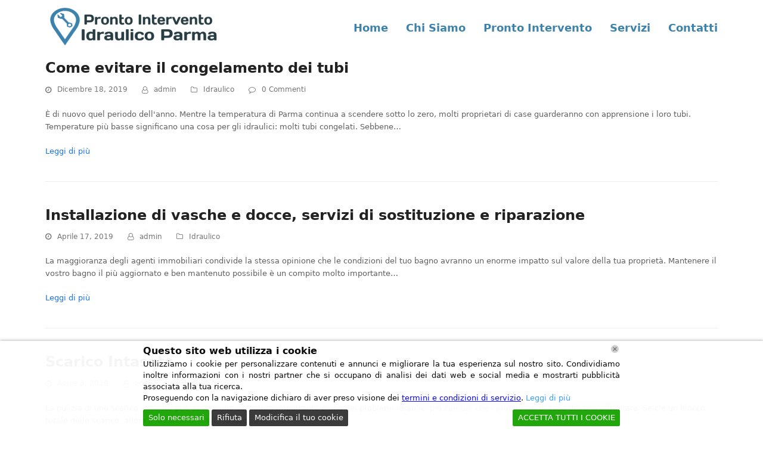

--- FILE ---
content_type: text/html; charset=UTF-8
request_url: https://prontointerventoidraulicoparma.it/blog/tag/doccia-otturato/
body_size: 16500
content:
<!DOCTYPE html>
<html lang="it-IT" class="wpex-color-scheme-default">
<head>	
<meta charset="UTF-8">
<link rel="profile" href="https://gmpg.org/xfn/11">
<meta name='robots' content='index, follow, max-image-preview:large, max-snippet:-1, max-video-preview:-1'/>
<style>img:is([sizes="auto" i], [sizes^="auto," i]){contain-intrinsic-size:3000px 1500px}</style>
<meta name="generator" content="Total WordPress Theme v5.16.1">
<meta name="viewport" content="width=device-width, initial-scale=1">
<title>doccia otturato Archives - Pronto Intervento Idraulico Parma</title>
<link rel="canonical" href="https://prontointerventoidraulicoparma.it/blog/tag/doccia-otturato/"/>
<meta property="og:locale" content="it_IT"/>
<meta property="og:type" content="article"/>
<meta property="og:title" content="doccia otturato Archives - Pronto Intervento Idraulico Parma"/>
<meta property="og:url" content="https://prontointerventoidraulicoparma.it/blog/tag/doccia-otturato/"/>
<meta property="og:site_name" content="Pronto Intervento Idraulico Parma"/>
<meta property="og:image" content="https://prontointerventoidraulicoparma.it/wp-content/uploads/2017/12/idraulico-13.jpg"/>
<meta property="og:image:width" content="900"/>
<meta property="og:image:height" content="600"/>
<meta property="og:image:type" content="image/jpeg"/>
<meta name="twitter:card" content="summary_large_image"/>
<script type="application/ld+json" class="yoast-schema-graph">{"@context":"https://schema.org","@graph":[{"@type":"CollectionPage","@id":"https://prontointerventoidraulicoparma.it/blog/tag/doccia-otturato/","url":"https://prontointerventoidraulicoparma.it/blog/tag/doccia-otturato/","name":"doccia otturato Archives - Pronto Intervento Idraulico Parma","isPartOf":{"@id":"https://prontointerventoidraulicoparma.it/#website"},"breadcrumb":{"@id":"https://prontointerventoidraulicoparma.it/blog/tag/doccia-otturato/#breadcrumb"},"inLanguage":"it-IT"},{"@type":"BreadcrumbList","@id":"https://prontointerventoidraulicoparma.it/blog/tag/doccia-otturato/#breadcrumb","itemListElement":[{"@type":"ListItem","position":1,"name":"Home","item":"https://prontointerventoidraulicoparma.it/"},{"@type":"ListItem","position":2,"name":"doccia otturato"}]},{"@type":"WebSite","@id":"https://prontointerventoidraulicoparma.it/#website","url":"https://prontointerventoidraulicoparma.it/","name":"Pronto Intervento Idraulico Parma","description":"Idraulico Parma","publisher":{"@id":"https://prontointerventoidraulicoparma.it/#organization"},"potentialAction":[{"@type":"SearchAction","target":{"@type":"EntryPoint","urlTemplate":"https://prontointerventoidraulicoparma.it/?s={search_term_string}"},"query-input":{"@type":"PropertyValueSpecification","valueRequired":true,"valueName":"search_term_string"}}],"inLanguage":"it-IT"},{"@type":"Organization","@id":"https://prontointerventoidraulicoparma.it/#organization","name":"Pronto Intervento Idraulico Parma","url":"https://prontointerventoidraulicoparma.it/","logo":{"@type":"ImageObject","inLanguage":"it-IT","@id":"https://prontointerventoidraulicoparma.it/#/schema/logo/image/","url":"","contentUrl":"","caption":"Pronto Intervento Idraulico Parma"},"image":{"@id":"https://prontointerventoidraulicoparma.it/#/schema/logo/image/"},"sameAs":["https://business.facebook.com/Pronto-Intervento-Elettricista-Idraulico-Fabbro-Parma-1199950320102458/"]}]}</script>
<link rel='dns-prefetch' href='//use.fontawesome.com'/>
<link rel="alternate" type="application/rss+xml" title="Pronto Intervento Idraulico Parma &raquo; Feed" href="https://prontointerventoidraulicoparma.it/feed/"/>
<link rel="alternate" type="application/rss+xml" title="Pronto Intervento Idraulico Parma &raquo; Feed dei commenti" href="https://prontointerventoidraulicoparma.it/comments/feed/"/>
<link rel="alternate" type="application/rss+xml" title="Pronto Intervento Idraulico Parma &raquo; doccia otturato Feed del tag" href="https://prontointerventoidraulicoparma.it/blog/tag/doccia-otturato/feed/"/>
<link rel="preload" href="https://prontointerventoidraulicoparma.it/wp-content/themes/Total/assets/lib/ticons/fonts/ticons.woff2" type="font/woff2" as="font" crossorigin>		
<script src="//www.googletagmanager.com/gtag/js?id=G-0EFE47PZM1" data-cfasync="false" data-wpfc-render="false" async></script>
<script data-cfasync="false" data-wpfc-render="false">var em_version='8.11.1';
var em_track_user=true;
var em_no_track_reason='';
var ExactMetricsDefaultLocations={"page_location":"https:\/\/prontointerventoidraulicoparma.it\/blog\/tag\/doccia-otturato\/"};
if(typeof ExactMetricsPrivacyGuardFilter==='function'){
var ExactMetricsLocations=(typeof ExactMetricsExcludeQuery==='object') ? ExactMetricsPrivacyGuardFilter(ExactMetricsExcludeQuery):ExactMetricsPrivacyGuardFilter(ExactMetricsDefaultLocations);
}else{
var ExactMetricsLocations=(typeof ExactMetricsExcludeQuery==='object') ? ExactMetricsExcludeQuery:ExactMetricsDefaultLocations;
}
var disableStrs=[
'ga-disable-G-0EFE47PZM1',
];
function __gtagTrackerIsOptedOut(){
for (var index=0; index < disableStrs.length; index++){
if(document.cookie.indexOf(disableStrs[index] + '=true') > -1){
return true;
}}
return false;
}
if(__gtagTrackerIsOptedOut()){
for (var index=0; index < disableStrs.length; index++){
window[disableStrs[index]]=true;
}}
function __gtagTrackerOptout(){
for (var index=0; index < disableStrs.length; index++){
document.cookie=disableStrs[index] + '=true; expires=Thu, 31 Dec 2099 23:59:59 UTC; path=/';
window[disableStrs[index]]=true;
}}
if('undefined'===typeof gaOptout){
function gaOptout(){
__gtagTrackerOptout();
}}
window.dataLayer=window.dataLayer||[];
window.ExactMetricsDualTracker={
helpers: {},
trackers: {},
};
if(em_track_user){
function __gtagDataLayer(){
dataLayer.push(arguments);
}
function __gtagTracker(type, name, parameters){
if(!parameters){
parameters={};}
if(parameters.send_to){
__gtagDataLayer.apply(null, arguments);
return;
}
if(type==='event'){
parameters.send_to=exactmetrics_frontend.v4_id;
var hookName=name;
if(typeof parameters['event_category']!=='undefined'){
hookName=parameters['event_category'] + ':' + name;
}
if(typeof ExactMetricsDualTracker.trackers[hookName]!=='undefined'){
ExactMetricsDualTracker.trackers[hookName](parameters);
}else{
__gtagDataLayer('event', name, parameters);
}}else{
__gtagDataLayer.apply(null, arguments);
}}
__gtagTracker('js', new Date());
__gtagTracker('set', {
'developer_id.dNDMyYj': true,
});
if(ExactMetricsLocations.page_location){
__gtagTracker('set', ExactMetricsLocations);
}
__gtagTracker('config', 'G-0EFE47PZM1', {"forceSSL":"true"});
window.gtag=__gtagTracker;										(function (){
var noopfn=function (){
return null;
};
var newtracker=function (){
return new Tracker();
};
var Tracker=function (){
return null;
};
var p=Tracker.prototype;
p.get=noopfn;
p.set=noopfn;
p.send=function (){
var args=Array.prototype.slice.call(arguments);
args.unshift('send');
__gaTracker.apply(null, args);
};
var __gaTracker=function (){
var len=arguments.length;
if(len===0){
return;
}
var f=arguments[len - 1];
if(typeof f!=='object'||f===null||typeof f.hitCallback!=='function'){
if('send'===arguments[0]){
var hitConverted, hitObject=false, action;
if('event'===arguments[1]){
if('undefined'!==typeof arguments[3]){
hitObject={
'eventAction': arguments[3],
'eventCategory': arguments[2],
'eventLabel': arguments[4],
'value': arguments[5] ? arguments[5]:1,
}}
}
if('pageview'===arguments[1]){
if('undefined'!==typeof arguments[2]){
hitObject={
'eventAction': 'page_view',
'page_path': arguments[2],
}}
}
if(typeof arguments[2]==='object'){
hitObject=arguments[2];
}
if(typeof arguments[5]==='object'){
Object.assign(hitObject, arguments[5]);
}
if('undefined'!==typeof arguments[1].hitType){
hitObject=arguments[1];
if('pageview'===hitObject.hitType){
hitObject.eventAction='page_view';
}}
if(hitObject){
action='timing'===arguments[1].hitType ? 'timing_complete':hitObject.eventAction;
hitConverted=mapArgs(hitObject);
__gtagTracker('event', action, hitConverted);
}}
return;
}
function mapArgs(args){
var arg, hit={};
var gaMap={
'eventCategory': 'event_category',
'eventAction': 'event_action',
'eventLabel': 'event_label',
'eventValue': 'event_value',
'nonInteraction': 'non_interaction',
'timingCategory': 'event_category',
'timingVar': 'name',
'timingValue': 'value',
'timingLabel': 'event_label',
'page': 'page_path',
'location': 'page_location',
'title': 'page_title',
'referrer':'page_referrer',
};
for (arg in args){
if(!(!args.hasOwnProperty(arg)||!gaMap.hasOwnProperty(arg))){
hit[gaMap[arg]]=args[arg];
}else{
hit[arg]=args[arg];
}}
return hit;
}
try {
f.hitCallback();
} catch (ex){
}};
__gaTracker.create=newtracker;
__gaTracker.getByName=newtracker;
__gaTracker.getAll=function (){
return [];
};
__gaTracker.remove=noopfn;
__gaTracker.loaded=true;
window['__gaTracker']=__gaTracker;
})();
}else{
console.log("");
(function (){
function __gtagTracker(){
return null;
}
window['__gtagTracker']=__gtagTracker;
window['gtag']=__gtagTracker;
})();
}</script>
<link rel="stylesheet" type="text/css" href="//prontointerventoidraulicoparma.it/wp-content/cache/wpfc-minified/e2i6x1s9/ha3zo.css" media="all"/>
<style id='font-awesome-svg-styles-default-inline-css'>.svg-inline--fa{display:inline-block;height:1em;overflow:visible;vertical-align:-.125em;}</style>
<style>:host,:root{--fa-font-solid:normal 900 1em/1 "Font Awesome 7 Free";--fa-font-regular:normal 400 1em/1 "Font Awesome 7 Free";--fa-font-light:normal 300 1em/1 "Font Awesome 7 Pro";--fa-font-thin:normal 100 1em/1 "Font Awesome 7 Pro";--fa-font-duotone:normal 900 1em/1 "Font Awesome 7 Duotone";--fa-font-duotone-regular:normal 400 1em/1 "Font Awesome 7 Duotone";--fa-font-duotone-light:normal 300 1em/1 "Font Awesome 7 Duotone";--fa-font-duotone-thin:normal 100 1em/1 "Font Awesome 7 Duotone";--fa-font-brands:normal 400 1em/1 "Font Awesome 7 Brands";--fa-font-sharp-solid:normal 900 1em/1 "Font Awesome 7 Sharp";--fa-font-sharp-regular:normal 400 1em/1 "Font Awesome 7 Sharp";--fa-font-sharp-light:normal 300 1em/1 "Font Awesome 7 Sharp";--fa-font-sharp-thin:normal 100 1em/1 "Font Awesome 7 Sharp";--fa-font-sharp-duotone-solid:normal 900 1em/1 "Font Awesome 7 Sharp Duotone";--fa-font-sharp-duotone-regular:normal 400 1em/1 "Font Awesome 7 Sharp Duotone";--fa-font-sharp-duotone-light:normal 300 1em/1 "Font Awesome 7 Sharp Duotone";--fa-font-sharp-duotone-thin:normal 100 1em/1 "Font Awesome 7 Sharp Duotone";--fa-font-slab-regular:normal 400 1em/1 "Font Awesome 7 Slab";--fa-font-slab-press-regular:normal 400 1em/1 "Font Awesome 7 Slab Press";--fa-font-whiteboard-semibold:normal 600 1em/1 "Font Awesome 7 Whiteboard";--fa-font-thumbprint-light:normal 300 1em/1 "Font Awesome 7 Thumbprint";--fa-font-notdog-solid:normal 900 1em/1 "Font Awesome 7 Notdog";--fa-font-notdog-duo-solid:normal 900 1em/1 "Font Awesome 7 Notdog Duo";--fa-font-etch-solid:normal 900 1em/1 "Font Awesome 7 Etch";--fa-font-jelly-regular:normal 400 1em/1 "Font Awesome 7 Jelly";--fa-font-jelly-fill-regular:normal 400 1em/1 "Font Awesome 7 Jelly Fill";--fa-font-jelly-duo-regular:normal 400 1em/1 "Font Awesome 7 Jelly Duo";--fa-font-chisel-regular:normal 400 1em/1 "Font Awesome 7 Chisel";--fa-font-utility-semibold:normal 600 1em/1 "Font Awesome 7 Utility";--fa-font-utility-duo-semibold:normal 600 1em/1 "Font Awesome 7 Utility Duo";--fa-font-utility-fill-semibold:normal 600 1em/1 "Font Awesome 7 Utility Fill"}.svg-inline--fa{box-sizing:content-box;display:var(--fa-display,inline-block);height:1em;overflow:visible;vertical-align:-.125em;width:var(--fa-width,1.25em)}.svg-inline--fa.fa-2xs{vertical-align:.1em}.svg-inline--fa.fa-xs{vertical-align:0}.svg-inline--fa.fa-sm{vertical-align:-.0714285714em}.svg-inline--fa.fa-lg{vertical-align:-.2em}.svg-inline--fa.fa-xl{vertical-align:-.25em}.svg-inline--fa.fa-2xl{vertical-align:-.3125em}.svg-inline--fa.fa-pull-left,.svg-inline--fa .fa-pull-start{float:inline-start;margin-inline-end:var(--fa-pull-margin,.3em)}.svg-inline--fa .fa-pull-end,.svg-inline--fa.fa-pull-right{float:inline-end;margin-inline-start:var(--fa-pull-margin,.3em)}.svg-inline--fa.fa-li{width:var(--fa-li-width,2em);inset-inline-start:calc(var(--fa-li-width, 2em)*-1);inset-block-start:.25em}.fa-layers-counter,.fa-layers-text{display:inline-block;position:absolute;text-align:center}.fa-layers{display:inline-block;height:1em;position:relative;text-align:center;vertical-align:-.125em;width:var(--fa-width,1.25em)}.fa-layers .svg-inline--fa{inset:0;margin:auto;position:absolute;transform-origin:center center}.fa-layers-text{left:50%;top:50%;transform:translate(-50%,-50%);transform-origin:center center}.fa-layers-counter{background-color:var(--fa-counter-background-color,#ff253a);border-radius:var(--fa-counter-border-radius,1em);box-sizing:border-box;color:var(--fa-inverse,#fff);line-height:var(--fa-counter-line-height,1);max-width:var(--fa-counter-max-width,5em);min-width:var(--fa-counter-min-width,1.5em);overflow:hidden;padding:var(--fa-counter-padding,.25em .5em);right:var(--fa-right,0);text-overflow:ellipsis;top:var(--fa-top,0);transform:scale(var(--fa-counter-scale,.25));transform-origin:top right}.fa-layers-bottom-right{bottom:var(--fa-bottom,0);right:var(--fa-right,0);top:auto;transform:scale(var(--fa-layers-scale,.25));transform-origin:bottom right}.fa-layers-bottom-left{bottom:var(--fa-bottom,0);left:var(--fa-left,0);right:auto;top:auto;transform:scale(var(--fa-layers-scale,.25));transform-origin:bottom left}.fa-layers-top-right{top:var(--fa-top,0);right:var(--fa-right,0);transform:scale(var(--fa-layers-scale,.25));transform-origin:top right}.fa-layers-top-left{left:var(--fa-left,0);right:auto;top:var(--fa-top,0);transform:scale(var(--fa-layers-scale,.25));transform-origin:top left}.fa-1x{font-size:1em}.fa-2x{font-size:2em}.fa-3x{font-size:3em}.fa-4x{font-size:4em}.fa-5x{font-size:5em}.fa-6x{font-size:6em}.fa-7x{font-size:7em}.fa-8x{font-size:8em}.fa-9x{font-size:9em}.fa-10x{font-size:10em}.fa-2xs{font-size:.625em;line-height:.1em;vertical-align:.225em}.fa-xs{font-size:.75em;line-height:.08333em;vertical-align:.125em}.fa-sm{font-size:.875em;line-height:.07143em;vertical-align:.05357em}.fa-lg{font-size:1.25em;line-height:.05em;vertical-align:-.075em}.fa-xl{font-size:1.5em;line-height:.04167em;vertical-align:-.125em}.fa-2xl{font-size:2em;line-height:.03125em;vertical-align:-.1875em}.fa-width-auto{--fa-width:auto}.fa-fw,.fa-width-fixed{--fa-width:1.25em}.fa-ul{list-style-type:none;margin-inline-start:var(--fa-li-margin,2.5em);padding-inline-start:0}.fa-ul>li{position:relative}.fa-li{inset-inline-start:calc(var(--fa-li-width, 2em)*-1);position:absolute;text-align:center;width:var(--fa-li-width,2em);line-height:inherit}.fa-border{border-radius:var(--fa-border-radius,.1em);border:var(--fa-border-width,.0625em) var(--fa-border-style,solid) var(--fa-border-color,#eee);box-sizing:var(--fa-border-box-sizing,content-box);padding:var(--fa-border-padding,.1875em .25em)}.fa-pull-left,.fa-pull-start{float:inline-start;margin-inline-end:var(--fa-pull-margin,.3em)}.fa-pull-end,.fa-pull-right{float:inline-end;margin-inline-start:var(--fa-pull-margin,.3em)}.fa-beat{animation-name:fa-beat;animation-delay:var(--fa-animation-delay,0s);animation-direction:var(--fa-animation-direction,normal);animation-duration:var(--fa-animation-duration,1s);animation-iteration-count:var(--fa-animation-iteration-count,infinite);animation-timing-function:var(--fa-animation-timing,ease-in-out)}.fa-bounce{animation-name:fa-bounce;animation-delay:var(--fa-animation-delay,0s);animation-direction:var(--fa-animation-direction,normal);animation-duration:var(--fa-animation-duration,1s);animation-iteration-count:var(--fa-animation-iteration-count,infinite);animation-timing-function:var(--fa-animation-timing,cubic-bezier(.28,.84,.42,1))}.fa-fade{animation-name:fa-fade;animation-iteration-count:var(--fa-animation-iteration-count,infinite);animation-timing-function:var(--fa-animation-timing,cubic-bezier(.4,0,.6,1))}.fa-beat-fade,.fa-fade{animation-delay:var(--fa-animation-delay,0s);animation-direction:var(--fa-animation-direction,normal);animation-duration:var(--fa-animation-duration,1s)}.fa-beat-fade{animation-name:fa-beat-fade;animation-iteration-count:var(--fa-animation-iteration-count,infinite);animation-timing-function:var(--fa-animation-timing,cubic-bezier(.4,0,.6,1))}.fa-flip{animation-name:fa-flip;animation-delay:var(--fa-animation-delay,0s);animation-direction:var(--fa-animation-direction,normal);animation-duration:var(--fa-animation-duration,1s);animation-iteration-count:var(--fa-animation-iteration-count,infinite);animation-timing-function:var(--fa-animation-timing,ease-in-out)}.fa-shake{animation-name:fa-shake;animation-duration:var(--fa-animation-duration,1s);animation-iteration-count:var(--fa-animation-iteration-count,infinite);animation-timing-function:var(--fa-animation-timing,linear)}.fa-shake,.fa-spin{animation-delay:var(--fa-animation-delay,0s);animation-direction:var(--fa-animation-direction,normal)}.fa-spin{animation-name:fa-spin;animation-duration:var(--fa-animation-duration,2s);animation-iteration-count:var(--fa-animation-iteration-count,infinite);animation-timing-function:var(--fa-animation-timing,linear)}.fa-spin-reverse{--fa-animation-direction:reverse}.fa-pulse,.fa-spin-pulse{animation-name:fa-spin;animation-direction:var(--fa-animation-direction,normal);animation-duration:var(--fa-animation-duration,1s);animation-iteration-count:var(--fa-animation-iteration-count,infinite);animation-timing-function:var(--fa-animation-timing,steps(8))}@media (prefers-reduced-motion:reduce){.fa-beat,.fa-beat-fade,.fa-bounce,.fa-fade,.fa-flip,.fa-pulse,.fa-shake,.fa-spin,.fa-spin-pulse{animation:none!important;transition:none!important}}@keyframes fa-beat{0%,90%{transform:scale(1)}45%{transform:scale(var(--fa-beat-scale,1.25))}}@keyframes fa-bounce{0%{transform:scale(1) translateY(0)}10%{transform:scale(var(--fa-bounce-start-scale-x,1.1),var(--fa-bounce-start-scale-y,.9)) translateY(0)}30%{transform:scale(var(--fa-bounce-jump-scale-x,.9),var(--fa-bounce-jump-scale-y,1.1)) translateY(var(--fa-bounce-height,-.5em))}50%{transform:scale(var(--fa-bounce-land-scale-x,1.05),var(--fa-bounce-land-scale-y,.95)) translateY(0)}57%{transform:scale(1) translateY(var(--fa-bounce-rebound,-.125em))}64%{transform:scale(1) translateY(0)}to{transform:scale(1) translateY(0)}}@keyframes fa-fade{50%{opacity:var(--fa-fade-opacity,.4)}}@keyframes fa-beat-fade{0%,to{opacity:var(--fa-beat-fade-opacity,.4);transform:scale(1)}50%{opacity:1;transform:scale(var(--fa-beat-fade-scale,1.125))}}@keyframes fa-flip{50%{transform:rotate3d(var(--fa-flip-x,0),var(--fa-flip-y,1),var(--fa-flip-z,0),var(--fa-flip-angle,-180deg))}}@keyframes fa-shake{0%{transform:rotate(-15deg)}4%{transform:rotate(15deg)}8%,24%{transform:rotate(-18deg)}12%,28%{transform:rotate(18deg)}16%{transform:rotate(-22deg)}20%{transform:rotate(22deg)}32%{transform:rotate(-12deg)}36%{transform:rotate(12deg)}40%,to{transform:rotate(0deg)}}@keyframes fa-spin{0%{transform:rotate(0deg)}to{transform:rotate(1turn)}}.fa-rotate-90{transform:rotate(90deg)}.fa-rotate-180{transform:rotate(180deg)}.fa-rotate-270{transform:rotate(270deg)}.fa-flip-horizontal{transform:scaleX(-1)}.fa-flip-vertical{transform:scaleY(-1)}.fa-flip-both,.fa-flip-horizontal.fa-flip-vertical{transform:scale(-1)}.fa-rotate-by{transform:rotate(var(--fa-rotate-angle,0))}.svg-inline--fa .fa-primary{fill:var(--fa-primary-color,currentColor);opacity:var(--fa-primary-opacity,1)}.svg-inline--fa .fa-secondary{fill:var(--fa-secondary-color,currentColor)}.svg-inline--fa .fa-secondary,.svg-inline--fa.fa-swap-opacity .fa-primary{opacity:var(--fa-secondary-opacity,.4)}.svg-inline--fa.fa-swap-opacity .fa-secondary{opacity:var(--fa-primary-opacity,1)}.svg-inline--fa mask .fa-primary,.svg-inline--fa mask .fa-secondary{fill:#000}.svg-inline--fa.fa-inverse{fill:var(--fa-inverse,#fff)}.fa-stack{display:inline-block;height:2em;line-height:2em;position:relative;vertical-align:middle;width:2.5em}.fa-inverse{color:var(--fa-inverse,#fff)}.svg-inline--fa.fa-stack-1x{--fa-width:1.25em;height:1em;width:var(--fa-width)}.svg-inline--fa.fa-stack-2x{--fa-width:2.5em;height:2em;width:var(--fa-width)}.fa-stack-1x,.fa-stack-2x{inset:0;margin:auto;position:absolute;z-index:var(--fa-stack-z-index,auto)}</style>
<style id='font-awesome-svg-styles-inline-css'>.wp-block-font-awesome-icon svg::before, .wp-rich-text-font-awesome-icon svg::before{content:unset;}</style>
<link rel="stylesheet" type="text/css" href="//prontointerventoidraulicoparma.it/wp-content/cache/wpfc-minified/egl64ajr/ha3zo.css" media="all"/>
<link rel="stylesheet" type="text/css" href="//prontointerventoidraulicoparma.it/wp-content/cache/wpfc-minified/kmtq99g8/ha3zo.css" media="only screen and (max-width:959px)"/>
<link rel="stylesheet" type="text/css" href="//prontointerventoidraulicoparma.it/wp-content/cache/wpfc-minified/kl6eg1nv/ha3zo.css" media="only screen and (min-width:960px)"/>
<link rel="stylesheet" type="text/css" href="//prontointerventoidraulicoparma.it/wp-content/cache/wpfc-minified/1r3h0l4f/ha3zo.css" media="all"/>
<link rel='stylesheet' id='font-awesome-official-css' href='https://use.fontawesome.com/releases/v7.1.0/css/all.css' media='all' integrity="sha384-YgSbYtJcfPnMV/aJ0UdQk84ctht/ckX0MrfQwxOhw43RMBw2WSaDSMVh4gQwLdE4" crossorigin="anonymous"/>
<link rel='stylesheet' id='font-awesome-official-v4shim-css' href='https://use.fontawesome.com/releases/v7.1.0/css/v4-shims.css' media='all' integrity="sha384-x7gY7KtJtebXMA+u0+29uPlUOz4p7j98RqgzQi1GfRXoi2lLDwinWvWfqWmlDB/i" crossorigin="anonymous"/>
<script data-cfasync="false" data-wpfc-render="false" id='exactmetrics-frontend-script-js-extra'>var exactmetrics_frontend={"js_events_tracking":"true","download_extensions":"zip,mp3,mpeg,pdf,docx,pptx,xlsx,rar","inbound_paths":"[{\"path\":\"\\\/?pt_source\",\"label\":\"paid\"}]","home_url":"https:\/\/prontointerventoidraulicoparma.it","hash_tracking":"false","v4_id":"G-0EFE47PZM1"};</script>
<link rel="https://api.w.org/" href="https://prontointerventoidraulicoparma.it/wp-json/"/><link rel="alternate" title="JSON" type="application/json" href="https://prontointerventoidraulicoparma.it/wp-json/wp/v2/tags/40"/><link rel="EditURI" type="application/rsd+xml" title="RSD" href="https://prontointerventoidraulicoparma.it/xmlrpc.php?rsd"/>
<meta name="generator" content="WordPress 6.8.3"/>
<noscript><style>body:not(.content-full-screen) .wpex-vc-row-stretched[data-vc-full-width-init="false"]{visibility:visible;}</style></noscript><link rel="icon" href="https://prontointerventoidraulicoparma.it/wp-content/uploads/2020/10/cropped-template-14-32x32.png" sizes="32x32"/>
<link rel="icon" href="https://prontointerventoidraulicoparma.it/wp-content/uploads/2020/10/cropped-template-14-192x192.png" sizes="192x192"/>
<link rel="apple-touch-icon" href="https://prontointerventoidraulicoparma.it/wp-content/uploads/2020/10/cropped-template-14-180x180.png"/>
<meta name="msapplication-TileImage" content="https://prontointerventoidraulicoparma.it/wp-content/uploads/2020/10/cropped-template-14-270x270.png"/>
<style id="wp-custom-css">.callnowbutton{display:flex;align-items:center;justify-content:center;width:100%;position:fixed;bottom:0;left:0;height:70px;background-color:#28a745;color:#fff;text-decoration:none;font-weight:bold;box-shadow:0 0 10px rgba(0,0,0,0.25);z-index:99999;border-top:2px solid #1e7e34;transition:background-color 0.3s ease}.callnowbutton:hover{background-color:#218838}.callnowbutton span{font-size:1.3em;transition:transform 0.3s;line-height:1em;display:flex;align-items:center}.callnowbutton i.fa-phone{font-size:1.1em !important;margin-right:10px;line-height:1em;display:flex;align-items:center;transform:rotate(-1deg) !important}.callnowbutton .label{white-space:nowrap}
@media only screen and (min-width:800px){.callnowbutton{display:none !important}}
@media(max-width:768px){#lwgdpr-cookie-consent-bar.lwgdpr-widget,#lwgdpr-cookie-consent-bar,#lwgdpr-cookie-consent-show-again{position:fixed !important;bottom:75px !important;left:auto !important;left:10px !important;width:auto !important;max-width:260px !important;margin:0 !important;padding:10px 15px !important;background:#ffffff !important;border-radius:10px !important;border:1px solid #ccc !important;box-shadow:0 4px 12px rgba(0,0,0,0.25) !important;font-size:14px !important;z-index:999999}}</style>
<noscript><style>.wpb_animate_when_almost_visible{opacity:1;}</style></noscript><style data-type="wpex-css" id="wpex-css">.main-navigation-ul .link-inner{font-weight:600;font-size:18px}
:root,.boxed-main-layout.wpex-responsive #wrap{--wpex-container-width:1128px}.header-padding{padding-top:10px;padding-bottom:10px}#site-navigation-wrap{--wpex-main-nav-link-color:#3d82ad;--wpex-hover-main-nav-link-color:#3d82ad;--wpex-active-main-nav-link-color:#3d82ad}:root{--wpex-vc-column-inner-margin-bottom:40px}@media only screen and (max-width:767px){#site-logo .logo-img{max-width:200px}}</style>	
<script async src="https://www.googletagmanager.com/gtag/js?id=AW-17360210527"></script>
<script>gtag('config', 'AW-17360210527/mJQ_CJq73vIaEN-U_9VA', {
'phone_conversion_number': '05211626286'
});</script>
<script data-wpfc-render="false">var Wpfcll={s:[],osl:0,scroll:false,i:function(){Wpfcll.ss();window.addEventListener('load',function(){let observer=new MutationObserver(mutationRecords=>{Wpfcll.osl=Wpfcll.s.length;Wpfcll.ss();if(Wpfcll.s.length > Wpfcll.osl){Wpfcll.ls(false);}});observer.observe(document.getElementsByTagName("html")[0],{childList:true,attributes:true,subtree:true,attributeFilter:["src"],attributeOldValue:false,characterDataOldValue:false});Wpfcll.ls(true);});window.addEventListener('scroll',function(){Wpfcll.scroll=true;Wpfcll.ls(false);});window.addEventListener('resize',function(){Wpfcll.scroll=true;Wpfcll.ls(false);});window.addEventListener('click',function(){Wpfcll.scroll=true;Wpfcll.ls(false);});},c:function(e,pageload){var w=document.documentElement.clientHeight || body.clientHeight;var n=0;if(pageload){n=0;}else{n=(w > 800) ? 800:200;n=Wpfcll.scroll ? 800:n;}var er=e.getBoundingClientRect();var t=0;var p=e.parentNode ? e.parentNode:false;if(typeof p.getBoundingClientRect=="undefined"){var pr=false;}else{var pr=p.getBoundingClientRect();}if(er.x==0 && er.y==0){for(var i=0;i < 10;i++){if(p){if(pr.x==0 && pr.y==0){if(p.parentNode){p=p.parentNode;}if(typeof p.getBoundingClientRect=="undefined"){pr=false;}else{pr=p.getBoundingClientRect();}}else{t=pr.top;break;}}};}else{t=er.top;}if(w - t+n > 0){return true;}return false;},r:function(e,pageload){var s=this;var oc,ot;try{oc=e.getAttribute("data-wpfc-original-src");ot=e.getAttribute("data-wpfc-original-srcset");originalsizes=e.getAttribute("data-wpfc-original-sizes");if(s.c(e,pageload)){if(oc || ot){if(e.tagName=="DIV" || e.tagName=="A" || e.tagName=="SPAN"){e.style.backgroundImage="url("+oc+")";e.removeAttribute("data-wpfc-original-src");e.removeAttribute("data-wpfc-original-srcset");e.removeAttribute("onload");}else{if(oc){e.setAttribute('src',oc);}if(ot){e.setAttribute('srcset',ot);}if(originalsizes){e.setAttribute('sizes',originalsizes);}if(e.getAttribute("alt") && e.getAttribute("alt")=="blank"){e.removeAttribute("alt");}e.removeAttribute("data-wpfc-original-src");e.removeAttribute("data-wpfc-original-srcset");e.removeAttribute("data-wpfc-original-sizes");e.removeAttribute("onload");if(e.tagName=="IFRAME"){var y="https://www.youtube.com/embed/";if(navigator.userAgent.match(/\sEdge?\/\d/i)){e.setAttribute('src',e.getAttribute("src").replace(/.+\/templates\/youtube\.html\#/,y));}e.onload=function(){if(typeof window.jQuery !="undefined"){if(jQuery.fn.fitVids){jQuery(e).parent().fitVids({customSelector:"iframe[src]"});}}var s=e.getAttribute("src").match(/templates\/youtube\.html\#(.+)/);if(s){try{var i=e.contentDocument || e.contentWindow;if(i.location.href=="about:blank"){e.setAttribute('src',y+s[1]);}}catch(err){e.setAttribute('src',y+s[1]);}}}}}}else{if(e.tagName=="NOSCRIPT"){if(jQuery(e).attr("data-type")=="wpfc"){e.removeAttribute("data-type");jQuery(e).after(jQuery(e).text());}}}}}catch(error){console.log(error);console.log("==>",e);}},ss:function(){var i=Array.prototype.slice.call(document.getElementsByTagName("img"));var f=Array.prototype.slice.call(document.getElementsByTagName("iframe"));var d=Array.prototype.slice.call(document.getElementsByTagName("div"));var a=Array.prototype.slice.call(document.getElementsByTagName("a"));var s=Array.prototype.slice.call(document.getElementsByTagName("span"));var n=Array.prototype.slice.call(document.getElementsByTagName("noscript"));this.s=i.concat(f).concat(d).concat(a).concat(s).concat(n);},ls:function(pageload){var s=this;[].forEach.call(s.s,function(e,index){s.r(e,pageload);});}};document.addEventListener('DOMContentLoaded',function(){wpfci();});function wpfci(){Wpfcll.i();}</script>
</head>
<body data-rsssl=1 class="archive tag tag-doccia-otturato tag-40 wp-custom-logo wp-embed-responsive wp-theme-Total wpex-theme wpex-responsive full-width-main-layout no-composer wpex-live-site wpex-has-primary-bottom-spacing site-full-width content-full-width sidebar-widget-icons hasnt-overlay-header page-header-disabled wpex-mobile-toggle-menu-icon_buttons has-mobile-menu wpex-no-js wpb-js-composer js-comp-ver-7.6 vc_responsive">
<a href="#content" class="skip-to-content wpex-absolute wpex-opacity-0 wpex-no-underline">Skip to content</a>
<span data-ls_id="#site_top" tabindex="-1"></span>
<div id="outer-wrap" class="wpex-overflow-clip">
<div id="wrap" class="wpex-clr">
<header id="site-header" class="header-one fixed-scroll wpex-z-99 has-sticky-dropshadow dyn-styles wpex-print-hidden wpex-relative wpex-clr">
<div id="site-header-inner" class="header-one-inner header-padding container wpex-relative wpex-h-100 wpex-py-30 wpex-clr">
<div id="site-logo" class="site-branding header-one-logo logo-padding wpex-table">
<div id="site-logo-inner" class="wpex-table-cell wpex-align-middle wpex-clr"><a id="site-logo-link" href="https://prontointerventoidraulicoparma.it/" rel="home" class="main-logo"><img src="https://prontointerventoidraulicoparma.it/wp-content/uploads/2020/10/template-14.png" alt="Pronto Intervento Idraulico Parma" class="logo-img" width="300" height="78" data-no-retina data-skip-lazy fetchpriority="high"></a></div></div><div id="site-navigation-wrap" class="navbar-style-one navbar-fixed-height navbar-fixed-line-height wpex-dropdowns-caret wpex-stretch-megamenus hide-at-mm-breakpoint wpex-clr wpex-print-hidden"> <nav id="site-navigation" class="navigation main-navigation main-navigation-one wpex-clr" aria-label="Menu principale"><ul id="menu-the7-construction-main" class="main-navigation-ul dropdown-menu wpex-dropdown-menu wpex-dropdown-menu--onhover"><li id="menu-item-1554" class="menu-item menu-item-type-post_type menu-item-object-page menu-item-home menu-item-1554"><a href="https://prontointerventoidraulicoparma.it/"><span class="link-inner">Home</span></a></li> <li id="menu-item-941" class="menu-item menu-item-type-post_type menu-item-object-page menu-item-941"><a href="https://prontointerventoidraulicoparma.it/pronto-intervento-idraulico-a-parma/"><span class="link-inner">Chi Siamo</span></a></li> <li id="menu-item-1552" class="menu-item menu-item-type-post_type menu-item-object-page menu-item-1552"><a href="https://prontointerventoidraulicoparma.it/pronto-intervento/"><span class="link-inner">Pronto Intervento</span></a></li> <li id="menu-item-1084" class="menu-item menu-item-type-post_type menu-item-object-page menu-item-has-children dropdown menu-item-1084"><a href="https://prontointerventoidraulicoparma.it/pronto-intervento-idraulico-parma/"><span class="link-inner">Servizi</span></a> <ul class="sub-menu"> <li id="menu-item-1024" class="menu-item menu-item-type-post_type menu-item-object-page menu-item-1024"><a href="https://prontointerventoidraulicoparma.it/pronto-intervento-idraulico-parma/riparazione-perdite-parma/"><span class="link-inner">Riparazione Perdite</span></a></li> <li id="menu-item-1459" class="menu-item menu-item-type-post_type menu-item-object-page menu-item-1459"><a href="https://prontointerventoidraulicoparma.it/pronto-intervento-idraulico-parma/emergenza-allagamenti/"><span class="link-inner">Emergenza Allagamenti</span></a></li> <li id="menu-item-1052" class="menu-item menu-item-type-post_type menu-item-object-page menu-item-1052"><a href="https://prontointerventoidraulicoparma.it/pronto-intervento-idraulico-parma/manutenzione-condizionatori-parma/"><span class="link-inner">Riparazione Condizionatori</span></a></li> <li id="menu-item-1493" class="menu-item menu-item-type-post_type menu-item-object-page menu-item-1493"><a href="https://prontointerventoidraulicoparma.it/pronto-intervento-idraulico-parma/riparazione-caldaie/"><span class="link-inner">Riparazione Caldaie</span></a></li> <li id="menu-item-1036" class="menu-item menu-item-type-post_type menu-item-object-page menu-item-1036"><a href="https://prontointerventoidraulicoparma.it/pronto-intervento-idraulico-parma/riparazione-scaldabagni-parma/"><span class="link-inner">Riparazione Scaldabagni</span></a></li> <li id="menu-item-1051" class="menu-item menu-item-type-post_type menu-item-object-page menu-item-1051"><a href="https://prontointerventoidraulicoparma.it/pronto-intervento-idraulico-parma/assistenza-termosifoni-parma/"><span class="link-inner">Riparazioni Termosifoni</span></a></li> <li id="menu-item-1041" class="menu-item menu-item-type-post_type menu-item-object-page menu-item-1041"><a href="https://prontointerventoidraulicoparma.it/pronto-intervento-idraulico-parma/riparazione-idrauliche-parma-servizi/" title="Riparazione Idrauliche"><span class="link-inner">Riparazioni Idrauliche</span></a></li> <li id="menu-item-1492" class="menu-item menu-item-type-post_type menu-item-object-page menu-item-1492"><a href="https://prontointerventoidraulicoparma.it/pronto-intervento-idraulico-parma/riparazione-lavandini-parma/"><span class="link-inner">Riparazione Lavandini</span></a></li> <li id="menu-item-1502" class="menu-item menu-item-type-post_type menu-item-object-page menu-item-1502"><a href="https://prontointerventoidraulicoparma.it/pronto-intervento-idraulico-parma/riparazione-tubature-parma/"><span class="link-inner">Riparazione Tubature</span></a></li> <li id="menu-item-1519" class="menu-item menu-item-type-post_type menu-item-object-page menu-item-1519"><a href="https://prontointerventoidraulicoparma.it/pronto-intervento-idraulico-parma/installazione-sanitari-parma/"><span class="link-inner">Installazione Sanitari</span></a></li> <li id="menu-item-1531" class="menu-item menu-item-type-post_type menu-item-object-page menu-item-1531"><a href="https://prontointerventoidraulicoparma.it/pronto-intervento-idraulico-parma/disotturazioni-parma/"><span class="link-inner">Disotturazioni Parma</span></a></li> </ul> </li> <li id="menu-item-939" class="menu-item menu-item-type-post_type menu-item-object-page menu-item-939"><a href="https://prontointerventoidraulicoparma.it/contattaci-pronto-intervento/"><span class="link-inner">Contatti</span></a></li> </ul></nav></div><div id="mobile-menu" class="wpex-mobile-menu-toggle show-at-mm-breakpoint wpex-flex wpex-items-center wpex-absolute wpex-top-50 -wpex-translate-y-50 wpex-right-0">
<div class="wpex-inline-flex wpex-items-center"> <a href="#" class="mobile-menu-toggle" role="button" aria-label="Attiva/Disattiva menu mobile" aria-expanded="false"><span class="mobile-menu-toggle__icon wpex-flex"><span class="wpex-hamburger-icon wpex-hamburger-icon--inactive wpex-hamburger-icon--animate" aria-hidden="true"><span></span></span></span></a></div></div></div></header>
<main id="main" class="site-main wpex-clr">
<div id="content-wrap" class="container wpex-clr">
<div id="primary" class="content-area wpex-clr">
<div id="content" class="site-content wpex-clr">
<div id="blog-entries" class="entries wpex-clr">
<article id="post-1352" class="blog-entry large-image-entry-style wpex-relative wpex-clr post-1352 post type-post status-publish format-standard hentry category-idraulico tag-doccia-otturato tag-emergenza-idraulico tag-idraulici-parma tag-idraulico-24-ore-parma tag-idraulico-a-parma tag-idraulico-emergenza tag-idraulico-parma tag-idraulico-parma-pronto-intervento tag-idraulico-urgente tag-idraulico-urgente-parma tag-manutenzione-condizionatori-parma tag-pronto-intervento-idraulico tag-pronto-intervento-idraulico-parma tag-riparazione-perdite-parma tag-riparazione-scaldabagni-parma tag-scarico-otturato tag-servizi-idraulici-parma tag-sos-idraulico-parma entry no-media">
<div class="blog-entry-inner entry-inner wpex-last-mb-0 wpex-clr">
<header class="blog-entry-header entry-header wpex-mb-10">
<h2 class="blog-entry-title entry-title wpex-text-3xl"><a href="https://prontointerventoidraulicoparma.it/blog/come-evitare-che-i-tubi-di-congelamento/">Come evitare il congelamento dei tubi</a></h2>
</header>
<ul class="blog-entry-meta entry-meta meta wpex-text-sm wpex-text-3 wpex-last-mr-0 wpex-mb-20">    <li class="meta-date"><span class="meta-icon ticon ticon-clock-o" aria-hidden="true"></span><time class="updated" datetime="2019-12-18">Dicembre 18, 2019</time></li>
<li class="meta-author"><span class="meta-icon ticon ticon-user-o" aria-hidden="true"></span><span class="vcard author"><span class="fn">admin</span></span></li>
<li class="meta-category"><span class="meta-icon ticon ticon-folder-o" aria-hidden="true"></span><span><a class="term-19" href="https://prontointerventoidraulicoparma.it/blog/category/idraulico/">Idraulico</a></span></li>
<li class="meta-comments comment-scroll"><span class="ticon ticon-comment-o" aria-hidden="true"></span><a href="https://prontointerventoidraulicoparma.it/blog/come-evitare-che-i-tubi-di-congelamento/#comments_reply" class="comments-link">0 Commenti</a></li></ul>
<div class="blog-entry-excerpt entry-excerpt wpex-my-20 wpex-last-mb-0 wpex-clr"> <p>È di nuovo quel periodo dell'anno. Mentre la temperatura di Parma continua a scendere sotto lo zero, molti proprietari di case guarderanno con apprensione i loro tubi. Temperature più basse significano una cosa per gli idraulici: molti tubi congelati. Sebbene&hellip;</p></div><div class="blog-entry-readmore entry-readmore-wrap wpex-my-20 wpex-clr"><a href="https://prontointerventoidraulicoparma.it/blog/come-evitare-che-i-tubi-di-congelamento/" aria-label="Leggi di più riguardo Come evitare il congelamento dei tubi" class="theme-button">Leggi di più</a></div></div><div class="entry-divider wpex-divider wpex-my-40"></div></article>
<article id="post-1714" class="blog-entry large-image-entry-style wpex-relative wpex-clr post-1714 post type-post status-publish format-standard hentry category-idraulico tag-assistenza-termosifoni-di-pronto-intervento-idraulico-parma tag-doccia-otturato tag-emergenza-idraulico tag-idraulici-parma tag-idraulico-24-ore-parma tag-idraulico-parma-urgente tag-installazione-doccia tag-installazione-vasca tag-rilevamento-perdite-dacqua tag-riparazione-doccia tag-riparazione-perdite-parma tag-riparazione-tubi tag-riparazione-vasca tag-riparazione-vasca-e-doccia tag-riparazioni-della-caldaia-di-emergenza tag-scaldabagni-parma tag-servizi-idraulici tag-sos-idraulico-parma tag-sostituzione-doccia tag-sostituzione-vasca entry no-media">
<div class="blog-entry-inner entry-inner wpex-last-mb-0 wpex-clr">
<header class="blog-entry-header entry-header wpex-mb-10">
<h2 class="blog-entry-title entry-title wpex-text-3xl"><a href="https://prontointerventoidraulicoparma.it/blog/installazione-di-vasche-e-docce-servizi-di-sostituzione-e-riparazione/">Installazione di vasche e docce, servizi di sostituzione e riparazione</a></h2>
</header>
<ul class="blog-entry-meta entry-meta meta wpex-text-sm wpex-text-3 wpex-last-mr-0 wpex-mb-20">    <li class="meta-date"><span class="meta-icon ticon ticon-clock-o" aria-hidden="true"></span><time class="updated" datetime="2019-04-17">Aprile 17, 2019</time></li>
<li class="meta-author"><span class="meta-icon ticon ticon-user-o" aria-hidden="true"></span><span class="vcard author"><span class="fn">admin</span></span></li>
<li class="meta-category"><span class="meta-icon ticon ticon-folder-o" aria-hidden="true"></span><span><a class="term-19" href="https://prontointerventoidraulicoparma.it/blog/category/idraulico/">Idraulico</a></span></li></ul>
<div class="blog-entry-excerpt entry-excerpt wpex-my-20 wpex-last-mb-0 wpex-clr"> <p>La maggioranza degli agenti immobiliari condivide la stessa opinione che le condizioni del tuo bagno avranno un enorme impatto sul valore della tua proprietà. Mantenere il vostro bagno il più aggiornato e ben mantenuto possibile è un compito molto importante&hellip;</p></div><div class="blog-entry-readmore entry-readmore-wrap wpex-my-20 wpex-clr"><a href="https://prontointerventoidraulicoparma.it/blog/installazione-di-vasche-e-docce-servizi-di-sostituzione-e-riparazione/" aria-label="Leggi di più riguardo Installazione di vasche e docce, servizi di sostituzione e riparazione" class="theme-button">Leggi di più</a></div></div><div class="entry-divider wpex-divider wpex-my-40"></div></article>
<article id="post-1701" class="blog-entry large-image-entry-style wpex-relative wpex-clr post-1701 post type-post status-publish format-standard hentry category-idraulico tag-doccia-otturato tag-emergenza-idraulico tag-idraulici-parma tag-idraulico-24-ore-parma tag-idraulico-parma-urgente tag-idraulico-pronto-intervento tag-pronto-intervento-idraulico-parma tag-scarichi-intasati tag-scarico-intasato tag-scarico-otturato tag-servizi-idraulici-parma entry no-media">
<div class="blog-entry-inner entry-inner wpex-last-mb-0 wpex-clr">
<header class="blog-entry-header entry-header wpex-mb-10">
<h2 class="blog-entry-title entry-title wpex-text-3xl"><a href="https://prontointerventoidraulicoparma.it/blog/scarico-intasato/">Scarico Intasato</a></h2>
</header>
<ul class="blog-entry-meta entry-meta meta wpex-text-sm wpex-text-3 wpex-last-mr-0 wpex-mb-20">    <li class="meta-date"><span class="meta-icon ticon ticon-clock-o" aria-hidden="true"></span><time class="updated" datetime="2019-04-03">Aprile 3, 2019</time></li>
<li class="meta-author"><span class="meta-icon ticon ticon-user-o" aria-hidden="true"></span><span class="vcard author"><span class="fn">admin</span></span></li>
<li class="meta-category"><span class="meta-icon ticon ticon-folder-o" aria-hidden="true"></span><span><a class="term-19" href="https://prontointerventoidraulicoparma.it/blog/category/idraulico/">Idraulico</a></span></li></ul>
<div class="blog-entry-excerpt entry-excerpt wpex-my-20 wpex-last-mb-0 wpex-clr"> <p>La pulizia di uno scarico intasato può essere una seccatura importante e uno dei problemi idraulici più comuni che i proprietari di casa devono affrontare. Se c'è un blocco totale dello scarico, allora il lavandino, il WC, la doccia o&hellip;</p></div><div class="blog-entry-readmore entry-readmore-wrap wpex-my-20 wpex-clr"><a href="https://prontointerventoidraulicoparma.it/blog/scarico-intasato/" aria-label="Leggi di più riguardo Scarico Intasato" class="theme-button">Leggi di più</a></div></div><div class="entry-divider wpex-divider wpex-my-40"></div></article></div></div></div></div></main>
<footer id="footer" class="site-footer wpex-surface-dark wpex-print-hidden">
<div id="footer-inner" class="site-footer-inner container wpex-pt-40 wpex-clr">
<div id="footer-widgets" class="wpex-row wpex-clr gap-30"></div></div></footer>
<div id="footer-bottom" class="wpex-py-20 wpex-text-sm wpex-surface-dark wpex-bg-gray-900 wpex-text-center wpex-md-text-left wpex-print-hidden">
<div id="footer-bottom-inner" class="container"><div class="footer-bottom-flex wpex-md-flex wpex-md-justify-between wpex-md-items-center">
<div id="copyright" class="wpex-last-mb-0"> Copyright INFISSI DI POROSNICU LAURENTIU - All Rights Reserved | P.IVA 16638661005</div></div></div></div></div></div><a href="#outer-wrap" id="site-scroll-top" class="wpex-flex wpex-items-center wpex-justify-center wpex-fixed wpex-rounded-full wpex-text-center wpex-box-content wpex-transition-all wpex-duration-200 wpex-bottom-0 wpex-right-0 wpex-mr-25 wpex-mb-25 wpex-no-underline wpex-print-hidden wpex-surface-2 wpex-text-4 wpex-hover-bg-accent wpex-invisible wpex-opacity-0" data-scroll-speed="1000" data-scroll-offset="100"><span class="ticon ticon-chevron-up" aria-hidden="true"></span><span class="screen-reader-text">Torna su</span></a>
<div class="wpex-sidr-overlay wpex-fixed wpex-inset-0 wpex-hidden wpex-z-9999 wpex-bg-black wpex-opacity-60"></div><div id="lwgdpr-cookie-consent-bar" class="lwgdpr lwgdpr-banner lwgdpr-default">
<div class="lwgdpr_messagebar_content">
<a id="cookie_action_close_banner" class="lwgdpr_action_button btn" tabindex="0" aria-label="Chiudi" data-lwgdpr_action="close_banner"></a>
<div class="group-description" tabindex="0"><p class="lwgdpr"><span style="text-align: center;font-size: 16px"><strong>Questo sito web utilizza i cookie</strong></span><br>Utilizziamo i cookie per personalizzare contenuti e annunci e migliorare la tua esperienza sul nostro sito. Condividiamo inoltre informazioni con i nostri partner che si occupano di analisi dei dati web e social media e mostrarti pubblicità associata alla tua ricerca.<br>Proseguendo con la navigazione dichiaro di aver preso visione dei <a style="text-decoration: underline;color: blue" href="https://prontointerventoidraulicoparma.it/termini-e-condizioni/">termini e condizioni di servizio</a>. <a id="cookie_action_link" href="https://prontointerventoidraulicoparma.it/cookie-policy/" class="lwgdpr_link_button" target="_blank">Leggi di più</a> </p></div><div class="lwgdpr group-description-buttons"> <a id="cookie_action_accept" class="lwgdpr_action_button btn" tabindex="0" aria-label="Accept" href="#" data-lwgdpr_action="accept" style="color: #fff !important;">Solo necessari</a> <a id="cookie_action_reject" class="lwgdpr_action_button btn" tabindex="0" aria-label="Reject" href="#" data-lwgdpr_action="reject">Rifiuta</a> <a id="cookie_action_settings" class="lwgdpr_action_button btn" tabindex="0" aria-label="Cookie Settings" href="#" data-lwgdpr_action="show_settings">Modicifica il tuo cookie</a> <a id="cookie_action_accept_all" class="lwgdpr_action_button btn" tabindex="0" aria-label="Accept All" href="#" data-lwgdpr_action="accept_all" style="color: #fff !important;">ACCETTA TUTTI I COOKIE</a></div></div><div class="lwgdpr_messagebar_detail" style="display:none;max-width:1000px;">
<div>Acconsento all'uso dei seguenti cookie:</div><div id="lwgdpr_messagebar_body_buttons_select_pane">
<div class="lwgdpr_messagebar_body_buttons_wrapper"> <input type="checkbox" id="lwgdpr_messagebar_body_button_necessary" class="lwgdpr_messagebar_body_button lwgdpr_messagebar_body_button_disabled" disabled="disabled" checked="checked" value="necessary"> <label for="lwgdpr_messagebar_body_button_necessary">Necessario</label></div><div class="lwgdpr_messagebar_body_buttons_wrapper"> <input type="checkbox" id="lwgdpr_messagebar_body_button_preferences" class="lwgdpr_messagebar_body_button" tabindex="0" value="preferences"> <label for="lwgdpr_messagebar_body_button_preferences">Preferenze</label></div><div class="lwgdpr_messagebar_body_buttons_wrapper"> <input type="checkbox" id="lwgdpr_messagebar_body_button_analytics" class="lwgdpr_messagebar_body_button" tabindex="0" value="analytics"> <label for="lwgdpr_messagebar_body_button_analytics">Analitici</label></div><div class="lwgdpr_messagebar_body_buttons_wrapper"> <input type="checkbox" id="lwgdpr_messagebar_body_button_marketing" class="lwgdpr_messagebar_body_button" tabindex="0" value="marketing"> <label for="lwgdpr_messagebar_body_button_marketing">Marketing</label></div></div><div id="lwgdpr_messagebar_detail_body">
<div id="lwgdpr_messagebar_detail_body_content_tabs"> <a id="lwgdpr_messagebar_detail_body_content_tabs_overview" class="lwgdpr_messagebar_detail_body_content_tab lwgdpr_messagebar_detail_body_content_tab_item_selected" tabindex="0" href="#">Dichiarazione sui cookie</a> <a id="lwgdpr_messagebar_detail_body_content_tabs_about" class="lwgdpr_messagebar_detail_body_content_tab" tabindex="0" href="#">Informazioni sui cookie</a></div><div id="lwgdpr_messagebar_detail_body_content">
<div id="lwgdpr_messagebar_detail_body_content_overview" style="display:block;">
<div id="lwgdpr_messagebar_detail_body_content_overview_cookie_container">
<div id="lwgdpr_messagebar_detail_body_content_overview_cookie_container_types"> <a data-target="lwgdpr_messagebar_detail_body_content_cookie_tabs_necessary" id="lwgdpr_messagebar_detail_body_content_overview_cookie_container_necessary" class="lwgdpr_messagebar_detail_body_content_overview_cookie_container_types lwgdpr_messagebar_detail_body_content_overview_cookie_container_type_selected" tabindex="0" href="#">Necessario (3)</a> <a data-target="lwgdpr_messagebar_detail_body_content_cookie_tabs_preferences" id="lwgdpr_messagebar_detail_body_content_overview_cookie_container_preferences" class="lwgdpr_messagebar_detail_body_content_overview_cookie_container_types" tabindex="0" href="#">Preferenze (4)</a> <a data-target="lwgdpr_messagebar_detail_body_content_cookie_tabs_analytics" id="lwgdpr_messagebar_detail_body_content_overview_cookie_container_analytics" class="lwgdpr_messagebar_detail_body_content_overview_cookie_container_types" tabindex="0" href="#">Analitici (3)</a> <a data-target="lwgdpr_messagebar_detail_body_content_cookie_tabs_marketing" id="lwgdpr_messagebar_detail_body_content_overview_cookie_container_marketing" class="lwgdpr_messagebar_detail_body_content_overview_cookie_container_types" tabindex="0" href="#">Marketing (0)</a></div><div id="lwgdpr_messagebar_detail_body_content_overview_cookie_container_type_details">
<div id="lwgdpr_messagebar_detail_body_content_cookie_tabs_necessary" tabindex="0" style="display:block;" class="lwgdpr_messagebar_detail_body_content_cookie_type_details">
<div class="lwgdpr_messagebar_detail_body_content_cookie_type_intro"> I cookie necessari aiutano a rendere fruibile un sito web abilitando le funzioni di base come la navigazione della pagina e lo accesso alle aree protette del sito. Il sito web non può funzionare correttamente senza questi cookie.</div><div class="lwgdpr_messagebar_detail_body_content_cookie_type_table_container"> <table id="lwgdpr_messagebar_detail_table_necessary" class="lwgdpr_messagebar_detail_body_content_cookie_type_table"> <thead> <tr> <th scope="col">Nome</th> <th scope="col">Dominio</th> <th scope="col">Scopo</th> <th scope="col">Scadenza</th> <th scope="col">Tipo</th> </tr> </thead> <tbody> <tr> <td title="lwgdpr_viewed_cookie">lwgdpr_viewed_cookie</td> <td title="prontointerventoidraulicoparma.it">prontointerventoidraulicoparma.it</td> <td title="Preferenze di consenso sui Cookie.">Preferenze di consenso sui Cookie.</td> <td title="1 anno">1 anno</td> <td title="HTTP">HTTP</td> </tr> <tr> <td title="CookieConsent">CookieConsent</td> <td title="prontointerventoidraulicoparma.it">prontointerventoidraulicoparma.it</td> <td title="Memorizza lo stato del consenso ai cookie dell'utente per il dominio corrente.">Memorizza lo stato del consenso ai cookie dell'utente per il dominio corrente.</td> <td title="1 anno">1 anno</td> <td title="HTTP">HTTP</td> </tr> <tr> <td title="lwgdpr_user_preference">lwgdpr_user_preference</td> <td title="prontointerventoidraulicoparma.it">prontointerventoidraulicoparma.it</td> <td title="Utilizzato per mostrare i cookie.">Utilizzato per mostrare i cookie.</td> <td title="1 anno">1 anno</td> <td title="HTTP">HTTP</td> </tr> </tbody> </table></div></div><div id="lwgdpr_messagebar_detail_body_content_cookie_tabs_preferences" tabindex="0" style="display:none;" class="lwgdpr_messagebar_detail_body_content_cookie_type_details">
<div class="lwgdpr_messagebar_detail_body_content_cookie_type_intro"> I cookie di preferenza consentono a un sito web di ricordare le informazioni che cambiano il modo in cui il sito web si comporta o appare, come la tua lingua preferita o la regione in cui ti trovi.</div><div class="lwgdpr_messagebar_detail_body_content_cookie_type_table_container"> <table id="lwgdpr_messagebar_detail_table_preferences" class="lwgdpr_messagebar_detail_body_content_cookie_type_table"> <thead> <tr> <th scope="col">Nome</th> <th scope="col">Dominio</th> <th scope="col">Scopo</th> <th scope="col">Scadenza</th> <th scope="col">Tipo</th> </tr> </thead> <tbody> <tr> <td title="test_cookie">test_cookie</td> <td title="doubleclick.net">doubleclick.net</td> <td title="Utilizzato per verificare se il browser dell'utente supporta i cookie.">Utilizzato per verificare se il browser dell'utente supporta i cookie.</td> <td title="1 giorno">1 giorno</td> <td title="HTTP">HTTP</td> </tr> <tr> <td title="IDE">IDE</td> <td title="doubleclick.net">doubleclick.net</td> <td title="Utilizzato da Google DoubleClick per registrare e segnalare le azioni dell'utente del sito Web dopo aver visualizzato o fatto clic su uno degli annunci dell'inserzionista con lo scopo di misurare l'efficacia di un annuncio e presentare annunci mirati all'utente.">Utilizzato da Google DoubleClick per registrare e segnalare le azioni dell'utente del sito Web dopo aver visualizzato o fatto clic su uno degli annunci dell'inserzionista con lo scopo di misurare l'efficacia di un annuncio e presentare annunci mirati all'utente.</td> <td title="1 anno">1 anno</td> <td title="HTTP">HTTP</td> </tr> <tr> <td title="ads/ga-audiences">ads/ga-audiences</td> <td title="google.com">google.com</td> <td title="Utilizzato da Google Ads per coinvolgere nuovamente i visitatori che potrebbero convertirsi in clienti in base al comportamento online del visitatore sui siti web.">Utilizzato da Google Ads per coinvolgere nuovamente i visitatori che potrebbero convertirsi in clienti in base al comportamento online del visitatore sui siti web.</td> <td title="Session">Session</td> <td title="Pixel">Pixel</td> </tr> <tr> <td title="pagead/1p-user-list/#">pagead/1p-user-list/#</td> <td title="google.com">google.com</td> <td title="">---</td> <td title="Session">Session</td> <td title="Pixel">Pixel</td> </tr> </tbody> </table></div></div><div id="lwgdpr_messagebar_detail_body_content_cookie_tabs_analytics" tabindex="0" style="display:none;" class="lwgdpr_messagebar_detail_body_content_cookie_type_details">
<div class="lwgdpr_messagebar_detail_body_content_cookie_type_intro"> I cookie analitici aiutano i proprietari di siti web a capire come i visitatori interagiscono con i siti raccogliendo e riportando informazioni in modo anonimo.</div><div class="lwgdpr_messagebar_detail_body_content_cookie_type_table_container"> <table id="lwgdpr_messagebar_detail_table_analytics" class="lwgdpr_messagebar_detail_body_content_cookie_type_table"> <thead> <tr> <th scope="col">Nome</th> <th scope="col">Dominio</th> <th scope="col">Scopo</th> <th scope="col">Scadenza</th> <th scope="col">Tipo</th> </tr> </thead> <tbody> <tr> <td title="_ga">_ga</td> <td title="prontointerventoidraulicoparma.it">prontointerventoidraulicoparma.it</td> <td title="Registra un ID univoco che viene utilizzato per generare dati statistici su come il visitatore utilizza il sito web.">Registra un ID univoco che viene utilizzato per generare dati statistici su come il visitatore utilizza il sito web.</td> <td title="2 anni">2 anni</td> <td title="HTTP">HTTP</td> </tr> <tr> <td title="_gid">_gid</td> <td title="prontointerventoidraulicoparma.it">prontointerventoidraulicoparma.it</td> <td title="Registra un ID univoco che viene utilizzato per generare dati statistici su come il visitatore utilizza il sito web.">Registra un ID univoco che viene utilizzato per generare dati statistici su come il visitatore utilizza il sito web.</td> <td title="1 giorno">1 giorno</td> <td title="HTTP">HTTP</td> </tr> <tr> <td title="_gat">_gat</td> <td title="prontointerventoidraulicoparma.it">prontointerventoidraulicoparma.it</td> <td title="Utilizzato da Google Analytics per limitare la frequenza delle richieste.">Utilizzato da Google Analytics per limitare la frequenza delle richieste.</td> <td title="1 giorno">1 giorno</td> <td title="HTTP">HTTP</td> </tr> </tbody> </table></div></div><div id="lwgdpr_messagebar_detail_body_content_cookie_tabs_marketing" tabindex="0" style="display:none;" class="lwgdpr_messagebar_detail_body_content_cookie_type_details">
<div class="lwgdpr_messagebar_detail_body_content_cookie_type_intro"> I cookie di marketing vengono utilizzati per monitorare i visitatori sui siti Web. La intenzione è quella di visualizzare annunci pertinenti e coinvolgenti per il singolo utente e quindi più preziosi per editori e inserzionisti di terze parti.</div><div class="lwgdpr_messagebar_detail_body_content_cookie_type_table_container"> Non utilizziamo cookie di questo tipo.</div></div></div></div></div><div id="lwgdpr_messagebar_detail_body_content_about" style="display:none;"> I cookie sono piccoli file di testo che possono essere utilizzati dai siti web per rendere più efficiente l'esperienza per l'utente.<br /> La legge afferma che possiamo memorizzare i cookie sul suo dispositivo se sono strettamente necessari per il funzionamento di questo sito. Per tutti gli altri tipi di cookie abbiamo bisogno del suo permesso.<br /> Questo sito utilizza diversi tipi di cookie. Alcuni cookie sono collocate da servizi di terzi che compaiono sulle nostre pagine.<br /> In qualsiasi momento è possibile modificare o revocare il proprio consenso dalla Dichiarazione dei cookie sul nostro sito Web.<br /> Scopra di più su chi siamo, come può contattarci e come trattiamo i dati personali nella nostra Informativa sulla privacy.<br /> Specifica l’ID del tuo consenso e la data di quando ci hai contattati per quanto riguarda il tuo consenso.</div></div></div></div></div><div id="lwgdpr-cookie-consent-show-again"> <span>Impostazioni dei cookie</span></div><link rel="stylesheet" type="text/css" href="//prontointerventoidraulicoparma.it/wp-content/cache/wpfc-minified/7l10q66z/ha3zo.css" media="all"/>
<script id="wpex-core-js-extra">var wpex_theme_params={"menuWidgetAccordion":"1","mobileMenuBreakpoint":"959","i18n":{"openSubmenu":"Aprire il sottomenu di %s","closeSubmenu":"Chiudere il sottomenu di %s"},"stickyHeaderStyle":"standard","hasStickyMobileHeader":"","stickyHeaderBreakPoint":"960","selectArrowIcon":"<span class=\"wpex-select-arrow__icon ticon ticon-angle-down\" aria-hidden=\"true\"><\/span>","customSelects":".widget_categories form,.widget_archive select,.vcex-form-shortcode select","scrollToHash":"1","localScrollFindLinks":"1","localScrollHighlight":"1","localScrollUpdateHash":"","scrollToHashTimeout":"500","localScrollTargets":"li.local-scroll a, a.local-scroll, .local-scroll-link, .local-scroll-link > a","localScrollSpeed":"1000","scrollToBehavior":"smooth","mobileMenuOpenSubmenuIcon":"<span class=\"wpex-open-submenu__icon wpex-transition-all wpex-duration-300 ticon ticon-angle-down\" aria-hidden=\"true\"><\/span>"};</script>
<script id="wpex-mobile-menu-sidr-js-extra">var wpex_mobile_menu_sidr_params={"source":"#site-navigation","side":"right","dark_surface":"1","displace":"","aria_label":"Menu mobile","aria_label_close":"Chiudere il menu mobile","class":["wpex-mobile-menu"],"speed":"300"};</script>
<script id="lwgdpr-cookie-consent-js-extra">var log_obj={"ajax_url":"https:\/\/prontointerventoidraulicoparma.it\/wp-admin\/admin-ajax.php"};</script>
<script src='//prontointerventoidraulicoparma.it/wp-content/cache/wpfc-minified/qud2xp8t/ha3zo.js'></script>
<script></script>
<script>(function(url){
if(/(?:Chrome\/26\.0\.1410\.63 Safari\/537\.31|WordfenceTestMonBot)/.test(navigator.userAgent)){ return; }
var addEvent=function(evt, handler){
if(window.addEventListener){
document.addEventListener(evt, handler, false);
}else if(window.attachEvent){
document.attachEvent('on' + evt, handler);
}};
var removeEvent=function(evt, handler){
if(window.removeEventListener){
document.removeEventListener(evt, handler, false);
}else if(window.detachEvent){
document.detachEvent('on' + evt, handler);
}};
var evts='contextmenu dblclick drag dragend dragenter dragleave dragover dragstart drop keydown keypress keyup mousedown mousemove mouseout mouseover mouseup mousewheel scroll'.split(' ');
var logHuman=function(){
if(window.wfLogHumanRan){ return; }
window.wfLogHumanRan=true;
var wfscr=document.createElement('script');
wfscr.type='text/javascript';
wfscr.async=true;
wfscr.src=url + '&r=' + Math.random();
(document.getElementsByTagName('head')[0]||document.getElementsByTagName('body')[0]).appendChild(wfscr);
for (var i=0; i < evts.length; i++){
removeEvent(evts[i], logHuman);
}};
for (var i=0; i < evts.length; i++){
addEvent(evts[i], logHuman);
}})('//prontointerventoidraulicoparma.it/?wordfence_lh=1&hid=F8A2ECF9D4D1EA25B663DD2CFD8D8C33');</script>
<script>window.dataLayer=window.dataLayer||[];
function gtag(){dataLayer.push(arguments);}
gtag('js', new Date());
gtag('config', 'AW-17360210527', {
'conversion_linker': true
});
function getCookie(name){
let nameEQ=name + "=";
let ca=document.cookie.split(';');
for(let i=0; i < ca.length; i++){
let c=ca[i];
while (c.charAt(0)==' ') c=c.substring(1, c.length);
if(c.indexOf(nameEQ)==0) return c.substring(nameEQ.length, c.length);
}
return null;
}
let userID=getCookie("user_id");
if(userID){
gtag('set', {'user_id': userID});
}</script>
<script type="speculationrules">{"prefetch":[{"source":"document","where":{"and":[{"href_matches":"\/*"},{"not":{"href_matches":["\/wp-*.php","\/wp-admin\/*","\/wp-content\/uploads\/*","\/wp-content\/*","\/wp-content\/plugins\/*","\/wp-content\/themes\/Total\/*","\/*\\?(.+)"]}},{"not":{"selector_matches":"a[rel~=\"nofollow\"]"}},{"not":{"selector_matches":".no-prefetch, .no-prefetch a"}}]},"eagerness":"conservative"}]}</script>
<script>lwgdpr_cookies_list='[{"id_lwgdpr_cookie_category":"1","lwgdpr_cookie_category_name":"Necessario","lwgdpr_cookie_category_slug":"necessary","lwgdpr_cookie_category_description":"I cookie necessari aiutano a rendere fruibile un sito web abilitando le funzioni di base come la navigazione della pagina e lo accesso alle aree protette del sito. Il sito web non pu\u00f2 funzionare correttamente senza questi cookie.","data":[{"id_lwgdpr_cookie_post_cookies":"1","name":"lwgdpr_viewed_cookie","domain":"prontointerventoidraulicoparma.it","duration":"1 anno","type":"HTTP","category":"Necessario","category_id":"1","description":"Preferenze di consenso sui Cookie."},{"id_lwgdpr_cookie_post_cookies":"2","name":"CookieConsent","domain":"prontointerventoidraulicoparma.it","duration":"1 anno","type":"HTTP","category":"Necessario","category_id":"1","description":"Memorizza lo stato del consenso ai cookie dell\'utente per il dominio corrente."},{"id_lwgdpr_cookie_post_cookies":"11","name":"lwgdpr_user_preference","domain":"prontointerventoidraulicoparma.it","duration":"1 anno","type":"HTTP","category":"Necessario","category_id":"1","description":"Utilizzato per mostrare i cookie."}],"total":3,"is_ticked":false},{"id_lwgdpr_cookie_category":"2","lwgdpr_cookie_category_name":"Preferenze","lwgdpr_cookie_category_slug":"preferences","lwgdpr_cookie_category_description":"I cookie di preferenza consentono a un sito web di ricordare le informazioni che cambiano il modo in cui il sito web si comporta o appare, come la tua lingua preferita o la regione in cui ti trovi.","data":[{"id_lwgdpr_cookie_post_cookies":"8","name":"test_cookie","domain":"doubleclick.net","duration":"1 giorno","type":"HTTP","category":"Marketing","category_id":"2","description":"Utilizzato per verificare se il browser dell\'utente supporta i cookie."},{"id_lwgdpr_cookie_post_cookies":"9","name":"IDE","domain":"doubleclick.net","duration":"1 anno","type":"HTTP","category":"Marketing","category_id":"2","description":"Utilizzato da Google DoubleClick per registrare e segnalare le azioni dell\'utente del sito Web dopo aver visualizzato o fatto clic su uno degli annunci dell\'inserzionista con lo scopo di misurare l\'efficacia di un annuncio e presentare annunci mirati all\'utente."},{"id_lwgdpr_cookie_post_cookies":"10","name":"ads\/ga-audiences","domain":"google.com","duration":"Session","type":"Pixel","category":"Marketing","category_id":"2","description":"Utilizzato da Google Ads per coinvolgere nuovamente i visitatori che potrebbero convertirsi in clienti in base al comportamento online del visitatore sui siti web."},{"id_lwgdpr_cookie_post_cookies":"12","name":"pagead\/1p-user-list\/#","domain":"google.com","duration":"Session","type":"Pixel","category":"Marketing","category_id":"2","description":""}],"total":4,"is_ticked":false},{"id_lwgdpr_cookie_category":"3","lwgdpr_cookie_category_name":"Analitici","lwgdpr_cookie_category_slug":"analytics","lwgdpr_cookie_category_description":"I cookie analitici aiutano i proprietari di siti web a capire come i visitatori interagiscono con i siti raccogliendo e riportando informazioni in modo anonimo. ","data":[{"id_lwgdpr_cookie_post_cookies":"3","name":"_ga","domain":"prontointerventoidraulicoparma.it","duration":"2 anni","type":"HTTP","category":"Analitici","category_id":"3","description":"Registra un ID univoco che viene utilizzato per generare dati statistici su come il visitatore utilizza il sito web."},{"id_lwgdpr_cookie_post_cookies":"5","name":"_gid","domain":"prontointerventoidraulicoparma.it","duration":"1 giorno","type":"HTTP","category":"Analitici","category_id":"3","description":"Registra un ID univoco che viene utilizzato per generare dati statistici su come il visitatore utilizza il sito web."},{"id_lwgdpr_cookie_post_cookies":"6","name":"_gat","domain":"prontointerventoidraulicoparma.it","duration":"1 giorno","type":"HTTP","category":"Analitici","category_id":"3","description":"Utilizzato da Google Analytics per limitare la frequenza delle richieste."}],"total":3,"is_ticked":false},{"id_lwgdpr_cookie_category":"4","lwgdpr_cookie_category_name":"Marketing","lwgdpr_cookie_category_slug":"marketing","lwgdpr_cookie_category_description":"I cookie di marketing vengono utilizzati per monitorare i visitatori sui siti Web. La intenzione \u00e8 quella di visualizzare annunci pertinenti e coinvolgenti per il singolo utente e quindi pi\u00f9 preziosi per editori e inserzionisti di terze parti.","data":[],"total":0,"is_ticked":false}]';
lwgdpr_cookiebar_settings='{"animate_speed_hide":"500","animate_speed_show":"500","background":"#FFF","opacity":"0.96","template":"banner-default","button_cancel_link_color":"#fff","button_confirm_link_color":"#fff","button_cancel_button_color":"#333","button_cancel_button_hover":"#292929","button_confirm_button_color":"#18a300","button_confirm_button_hover":"#138200","button_accept_link_color":"#fff","button_accept_button_color":"#18a300","button_accept_button_hover":"#138200","button_accept_as_button":true,"button_accept_new_win":true,"button_accept_is_on":true,"button_donotsell_link_color":"#359bf5","button_donotsell_as_button":false,"button_cancel_as_button":true,"button_confirm_as_button":true,"button_donotsell_is_on":true,"button_cancel_is_on":true,"button_confirm_is_on":true,"button_readmore_link_color":"#359bf5","button_readmore_button_color":"#333","button_readmore_button_hover":"#292929","button_readmore_as_button":false,"button_readmore_new_win":true,"button_readmore_is_on":true,"button_readmore_url_type":true,"button_readmore_wp_page":false,"button_readmore_page":"1011","button_decline_link_color":"#fff","button_decline_button_color":"#333","button_decline_button_hover":"#292929","button_decline_as_button":true,"button_decline_new_win":true,"button_decline_is_on":true,"button_settings_link_color":"#fff","button_settings_button_color":"#333","button_settings_button_hover":"#292929","button_settings_as_button":true,"button_settings_new_win":false,"button_settings_is_on":true,"button_settings_display_cookies":true,"button_settings_as_popup":false,"font_family":"inherit","notify_animate_hide":true,"notify_animate_show":false,"notify_div_id":"#lwgdpr-cookie-consent-bar","notify_position_vertical":"bottom","notify_position_horizontal":"left","text":"#000","cookie_bar_as":"banner","cookie_usage_for":"lwgdpr","popup_overlay":true,"border_color":"#666666","background_color":"#e5e5e5","background_active_color":"#FFF","border_active_color":"#FFF","logging_on":false,"is_eu_on":false,"is_ccpa_on":false,"is_ccpa_iab_on":false,"is_ticked":false,"is_script_blocker_on":false,"auto_scroll":false,"auto_scroll_reload":false,"accept_reload":false,"decline_reload":true,"delete_on_deactivation":false,"auto_hide":false,"auto_hide_delay":"10000","auto_scroll_offset":"10","cookie_expiry":"365","show_again":true,"show_again_position":"left","show_again_text":"Impostazioni dei cookie","show_again_margin":"3","show_again_div_id":"#lwgdpr-cookie-consent-show-again"}';</script>
<script defer src='//prontointerventoidraulicoparma.it/wp-content/cache/wpfc-minified/qm06mt4/ha4bs.js'></script>
<script>document.addEventListener('DOMContentLoaded',function(){});</script>
<script defer src="https://static.cloudflareinsights.com/beacon.min.js/vcd15cbe7772f49c399c6a5babf22c1241717689176015" integrity="sha512-ZpsOmlRQV6y907TI0dKBHq9Md29nnaEIPlkf84rnaERnq6zvWvPUqr2ft8M1aS28oN72PdrCzSjY4U6VaAw1EQ==" data-cf-beacon='{"version":"2024.11.0","token":"a89142438a8a4d2c98e2c7fae7c23f01","r":1,"server_timing":{"name":{"cfCacheStatus":true,"cfEdge":true,"cfExtPri":true,"cfL4":true,"cfOrigin":true,"cfSpeedBrain":true},"location_startswith":null}}' crossorigin="anonymous"></script>
</body>
</html><!-- WP Fastest Cache file was created in 1.919 seconds, on January 24, 2026 @ 5:01 am --><!-- need to refresh to see cached version -->